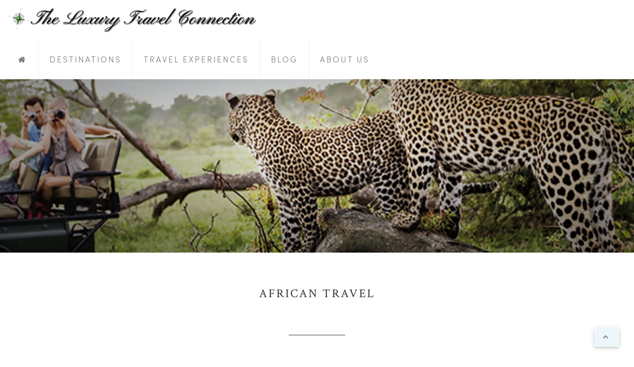

--- FILE ---
content_type: text/html; charset=utf-8
request_url: https://www.theluxurytravelconnection.com/affluent/264430/african-travel
body_size: 5392
content:
<!DOCTYPE html>
<html lang="en">
  <head><link phx-track-static rel="stylesheet" href="/application/app-661bd56c782dba41ebd9d8e2a6273b8e.css?vsn=d">
<script phx-track-static type="text/javascript" src="/application/app-6cd98173cc17e65dac3414f2e8b491ab.js?vsn=d">
</script>
<!-- SEO Metadata & Tags: Generated 2026-01-23 12:31:25 -->
<script type="application/ld+json">{"@context":"https://schema.org","@graph":[{"@id":"https://www.theluxurytravelconnection.com/#service-1475958","@type":"Service","description":"Africa Travel, Inc. is one of the longest established travel companies in the United States that focuses exclusively on Africa.","image":["https://cdn1.gttwl.net/uploads/post/1475958/e70b549c-53bd-415a-b844-98d4f65d46a7.jpg?auto=enhance&q=60&h=630&w=1200","https://cdn1.gttwl.net/uploads/post/1475958/6e95cbae-eb56-48ae-9bc0-159df1b18749.png?auto=enhance&q=60&h=630&w=1200"],"name":"African Travel","offers":{"@type":"Offer","availability":"https://schema.org/InStock","price":0,"priceCurrency":"USD","priceValidUntil":null,"url":"https://www.theluxurytravelconnection.com/affluent/264430/african-travel"},"provider":{"@id":"https://www.theluxurytravelconnection.com/#organization"}},{"@id":"https://www.theluxurytravelconnection.com/#organization","@type":"Organization","address":{"@type":"PostalAddress","addressCountry":"CA","addressLocality":"Aurora","addressRegion":"OH","postalCode":"44202","streetAddress":"199 S. Chillicothe Road"},"description":"The Travel Connection is an international, full-service travel management company, with corporate offices located in the Cleveland suburb of Aurora, OH, USA. Celebrating its 40th anniversary in 2017, our team of travel advisors, travel service providers, group and destination planners, have been conducting business globally since 1977.","email":"info@theluxurytravelconnection.com","logo":"https://cdn1.gttwl.net/logos/1598985175.3681195.png?auto=enhance&q=60&auto=enhance&q=60","name":"The Travel Connection TLTC","sameAs":[],"telephone":"(330)562-3178","url":"https://www.theluxurytravelconnection.com/"}]}</script>
<meta name="tat-analytic-id" content="1475958" />
<meta name="tat-analytic-kind" content="post" />
<meta name="tat-article" content="1475958" />
<meta name="tat-domain" content="theluxurytravelconnection.com" />
<meta name="tat-id" content="4500" />
<meta name="tat-permalink" content="/affluent/264430/african-travel" />
<meta property="og:description" content="Africa Travel, Inc. is one of the longest established travel companies in the United States that focuses exclusively on Africa." />
<meta property="og:image" content="https://cdn1.gttwl.net/uploads/post/1475958/e70b549c-53bd-415a-b844-98d4f65d46a7.jpg?auto=enhance&amp;q=60&amp;h=630&amp;w=1200" />
<meta property="og:image:alt" content="The Travel Connection TLTC" />
<meta property="og:image:height" content="630" />
<meta property="og:image:width" content="1200" />
<meta property="og:locale" content="en_US" />
<meta property="og:logo" content="https://cdn1.gttwl.net/logos/1598985175.3681195.png?auto=enhance&amp;q=60&amp;auto=enhance&amp;q=60" />
<meta property="og:site_name" content="The Travel Connection TLTC" />
<meta property="og:title" content="African Travel" />
<meta property="og:type" content="article" />
<meta property="og:updated_time" content="2025-10-06T11:13:18" />
<meta property="og:url" content="https://www.theluxurytravelconnection.com/affluent/264430/african-travel" />
<meta property="article:modified_time" content="2025-10-06T11:13:18" />
<meta property="article:published_time" content="2022-06-23T05:28:20" />
<link rel="alternate" type="application/rss+xml" href="https://www.theluxurytravelconnection.com/rss" />
<link rel="canonical" href="https://www.theluxurytravelconnection.com/affluent/264430/african-travel" />
<link rel="alternate" hreflang="en" href="https://www.theluxurytravelconnection.com/affluent/264430/african-travel" />
<link rel="alternate" hreflang="x-default" href="https://www.theluxurytravelconnection.com/" />
<meta name="twitter:card" content="summary_large_image" />
<meta name="twitter:description" content="Africa Travel, Inc. is one of the longest established travel companies in the United States that focuses exclusively on Africa." />
<meta name="twitter:image" content="https://cdn1.gttwl.net/uploads/post/1475958/e70b549c-53bd-415a-b844-98d4f65d46a7.jpg?auto=enhance&amp;q=60&amp;h=630&amp;w=1200" />
<meta name="twitter:title" content="African Travel" />
		<meta charset="utf-8">
		<meta http-equiv="X-UA-Compatible" content="IE=edge">
		<meta name="viewport" content="width=device-width, initial-scale=1">
    <title>African Travel</title>
    <meta name="description" content="Africa Travel, Inc. is one of the longest established travel companies in the United States that focuses exclusively on Africa.">
    <meta name="keywords" content="hotel,affluent,tourproduct,africa,africa,africa,africa,africa,africa,africa,africa,africa,africa,tanzania,africa,seychelles,africa,africa,africa,egypt,kenya,zambia,zimbabwe,madagascar,mauritius,south_africa,uganda,rwanda,tanzania,mozambique,seychelles,namibia,botswana,romance,family,cultural_travel,unique_escapes,guided_vacations">
    <!-- Bootstrap -->
		<!-- Latest compiled and minified CSS -->
		<link rel="stylesheet" href="https://maxcdn.bootstrapcdn.com/bootstrap/3.3.7/css/bootstrap.min.css" integrity="sha384-BVYiiSIFeK1dGmJRAkycuHAHRg32OmUcww7on3RYdg4Va+PmSTsz/K68vbdEjh4u" crossorigin="anonymous">
		<!-- Font Awesome-->
		<script src="https://use.fontawesome.com/9c0b22c911.js"></script>
    <!--MDB-->
		<!-- Material Design Bootstrap -->
		<link href="/css/mdb.min.css" rel="stylesheet">
		<!--Custom-->
		<link href="/css/atc.css" rel="stylesheet">
		<style></style>
		<!-- jQuery --> 
		<script src="https://ajax.googleapis.com/ajax/libs/jquery/1.12.4/jquery.min.js"></script>
    <!-- Settings Head -->
    
    
    
  </head>
  <body>
    
  	<!-- Notice -->
	  
    <nav class="navbar navbar-default navbar-fixed-top">
		  <div class="container-fluid">
		    <div class="navbar-header">
		      <button type="button" class="navbar-toggle collapsed" data-toggle="collapse" data-target="#navbar" aria-expanded="false" aria-controls="navbar">
		      	<span class="sr-only">Toggle navigation</span>
		      	<span class="icon-bar"></span>
		      	<span class="icon-bar"></span>
		      	<span class="icon-bar"></span>
		      </button>
		      <a class="navbar-brand" href="/">
		      	
					  <img src="https://cdn1.gttwl.net/logos/1598985175.3681195.png?auto=enhance&q=60" alt="The Travel Connection TLTC">
				    
		      </a>
		    </div>
		    <div id="navbar" class="navbar-collapse collapse">
		      <ul class="nav navbar-nav">
		        <li><a href="/"><i class="fa fa-home" aria-hidden="true"></i></a></li>
		        <li><a href="/destinations">Destinations</a></li>
		        <li><a href="/experiences">Travel Experiences</a></li>
		        <li><a href="/blog">Blog</a></li>
		        <li><a href="/about-us">About Us</a></li>
		        
		        
		        
		      </ul>
		    </div>
		    <!--/nav-collapse --> 
		  </div>
		  <!--/navbar-collapse --> 
		</nav>	    
		<!-- Wrap Content -->
		<!-- Get Offer Info for CTA -->





	<!-- Wide Banner -->
	<div class="banner" id="wide-banner">
		<span class="background" style="background-image: radial-gradient(rgba(0, 0, 0, 0), rgba(0, 0, 0, 0.8)), url(https://cdn1.gttwl.net/uploads/post/1475958/e70b549c-53bd-415a-b844-98d4f65d46a7.jpg?auto=enhance&q=60);"></span>
		<div class="container">
			<div class="row">
				<div class="col-sm-12">
				</div>
			</div>
		</div>
	</div>
	<!--Location/Property-->
	<section id="section-location" class="add-arrow">
		<div class="container">
			<div class="row intro">
				<div class="col-xs-12">
					<h3>
						<span class="upper">African Travel</span>
					</h3>
					<hr class="short">
				</div>
				
				<div class="col-xs-12">
					<p>Africa Travel, Inc. is one of the longest established travel companies in the United States that focuses exclusively on Africa.</p>
				</div>
				
			</div>
			<div class="row">
				<div class="container">
					
					
						<div class="return"><a href="/exclusives"> < Return to all Exclusives </a></div>
					
				</div>
			</div>
			
			<div class="row property-images">
				<div class="col-sm-10 col-sm-offset-1">
					<div class="row">
						
							
						
							
						
					</div>
				</div>
			</div>
			
			<div class="row property-exclusive">
				<div class=" col-xs-10 col-xs-offset-1" >
					
					<div class="exclusive">
						<p><span class="exclusive-amenity">EXCLUSIVE AMENITY:</span></p>
						<p>Upon arrival, enjoy a VIP meet and greet and assistance through security.</p>
<p>Step into your luxury vehicle and your driver will whisk you away to your hotel.</p>
<p>Upon departure, relax in the international airport lounge before the journey home.</p>
					</div>
					
					
					<p><p>Platinum Airport Experience available for first arrival and final departure. Luxury vehicle transfer is one-way between the airport and hotel. Drivers and escorts will track flights and will be waiting if flight times change. This service does not apply to Safari Vacation Packages, specials, and groups and it is available for additional costs. Up to 4 hours lounge access available during service hours.</p></p>
					
					<p class="tnc">Upgrade subject to availability. Click <a href="#" data-toggle="modal" data-target="#termsModal">here</a> for complete terms and conditions..</p>
					<hr class="short">
				</div>
			</div>
			<div class="row property-detail">
				<div class=" col-xs-10 col-xs-offset-1">
					<p>Although it may start with an early morning, when you are grabbing your camera and binoculars to begin your ranger-lead search for the Big Five – lions, leopards, elephants, rhinos, and buffalos – you will be glad when it pays off. Young elephant calves tucked among their mothers’ legs and leopards resting in the scrub await you on an Africa Travel, Inc. safari.</p>
<p>For the ultimate in luxury and value, the safari vacation packages boast a multitude of possibilities for every bucket list adventure. Choose from set departure dates and enjoy the savings of small group travel. Some packages can be enhanced with additional day touring, and many even include international airfare. The packages are typically seven to ten nights (all vacations can be extended for an independent stay), and are limited to no more than twelve people per departure. Custom group safaris are also available for those looking to share camaraderie and fun with likeminded travelers.</p>
<p>Like the stripes on a zebra, no two human fingerprints are the same. That’s why Africa Travel, Inc. strives to create unique, unforgettable, and magical journeys to Africa to suit personal travel styles and interests. For more than 40 years, Africa Travel, Inc. has been dedicated to providing guests with the ultimate luxury safari experience, so when you hear them say “We Know Africa,” you can depend on the fact that they know the <em>right</em> Africa for you.</p>
				</div>
			</div>
			
			<div class="row property-logo">
		    
		      
				
		      
				  <img src="https://cdn1.gttwl.net/uploads/post/1475958/6e95cbae-eb56-48ae-9bc0-159df1b18749.png?auto=enhance&q=60" width="314" class"img-responsive">
				  
				
			</div>
			
		</div>
	</section>
	<!--Where Do you Want To Go-->
	<div class="cta">
		<div class="container">
			<form method="post" action="/go">
<input type="hidden" name="authenticity_token" value="PAwoDy0TBwo2EX4KEicMGg4TQn51G19pV8ocZB12cHLxVeUbEv62XL71" />
<input type="hidden" name="apikey" value="theluxurytravelconnection.com" />
<input type="text" name="_gttwl_hnp" class="gttwlhnp" tabindex="-1" autocorrect="off" spellcheck="false" autocomplete="off" readonly onfocus="this.removeAttribute('readonly');" />

				<input type="hidden" name="place" value="">
				<input type="hidden" name="title" value="African Travel">
				<input type="hidden" name="id" value="594fc1d9-f684-4cbd-9f44-7338faffb53f">
				
				<div class="row-centered">
					<div class="col-md-4 col-centered">
						<button class="btn btn-primary form-control" type="submit"> <i class="fa fa-map-marker" aria-hidden="true"></i> Start your trip</button>
					</div>
				</div>
			</form>
		</div>
	</div>


<!--Terms ModalWindow -->
<div id="termsModal" class="modal fade" role="dialog">
	<div class="modal-dialog"> 
		<!-- Modal content-->
		<div class="modal-content">
			<div class="modal-header">
				<button type="button" class="close" data-dismiss="modal">&times;</button>
				<h3 class="modal-title">Terms and Conditions</h3>
			</div>
			<div class="modal-body">
				<p>Exclusive offers are for new bookings only and restrictions may apply.</p>
				<p>Cruise offers are based on availability, are capacity controlled, apply to selected sailings and combinability with other offers is subject to change or cancellation at any time per the cruise line’s discretion. Other restrictions may apply.</p>
				<p>Hotel offers are based on double occupancy and require advanced reservations.  Room upgrades, Early Check-in/Late Check-out and other amenities are based on availability and are subject to availability. Additional terms and conditions may apply and are subject to change without notice.</p>
				<p>Kindly contact us, your Affluent Traveler Collection travel specialists for complete details on individual offers and amenities.</p>
			</div>
		</div>
	</div>
</div>
		<!-- Footer -->
		<footer>
		  <div class="container">
		    <div class="row">
		      <div class="col-sm-3 col-md-4  col-lg-4">
		        <p>&copy; The Travel Connection TLTC 2026</p>
		        <p><a href="/about-us">About Us</a></p>
		        
		        
		      </div>
		      <div class="col-sm-6 col-md-5  col-lg-4" id="contactUS">
		        <h4>Contact Us</h4>
		        
		        
		        	<!-- One Office -->
			        <span class="glyphicon glyphicon-envelope" aria-hidden="true"></span> info@theluxurytravelconnection.com<br>
			        
			        <span class="glyphicon glyphicon-phone" aria-hidden="true"></span> (330)562-3178<br>
			        
			        
			        <span class="glyphicon glyphicon-home" aria-hidden="true"></span> 199 S. Chillicothe Road, Aurora, OH, 44202
			        
			      
		      </div>
		      <div class="col-sm-3 col-md-3  col-lg-4" id="followUs">
		        <h4>Follow Us</h4>
<ul>
							
							<li><a href="https://www.facebook.com/TheLuxuryTravelConnection/?modal=admin_todo_tour" target="_blank"><i class="fa fa-facebook"></i></a></li>
							
							
							
							
							
							<li><a href="https://www.linkedin.com/company/the-luxury-travel-connection/?viewAsMember=true" target="_blank"><i class="fa fa-linkedin"></i></a></li>
							
							
							<li><a href="https://www.youtube.com/channel/UC-OVljyc7gMkdJWw4yuXW_Q" target="_blank"><i class="fa fa-youtube"></i></a></li>
							
							
							
						</ul>
		      </div>
		    </div>
		  </div>
		</footer>
		<!-- Member of ATC-->
		<section id="member">
		  <div class="container">
		    <div class="row-centered">
		      <div class="col-centered col-xs-5 col-sm-3">
		      	<img src="https://cdn1.gttwl.net/attachments/affluenttravel.gttwl2.com/ltmq6z/44kgsip4dak.png" class="img-responsive">
		      </div>
		    </div>
		  </div>
		</section>
		<!-- Button to scroll back to top-->
		<a id="back-to-top" href="#" class="btn  back-to-top" role="button" style="width:50px" data-placement="left"><span class="glyphicon glyphicon-chevron-up"></span></a>
		<!-- Bootstrap--> 
		<!-- Latest compiled and minified JavaScript --> 
		<script src="https://maxcdn.bootstrapcdn.com/bootstrap/3.3.7/js/bootstrap.min.js" integrity="sha384-Tc5IQib027qvyjSMfHjOMaLkfuWVxZxUPnCJA7l2mCWNIpG9mGCD8wGNIcPD7Txa" crossorigin="anonymous"></script> 
		<!-- Material Design Bootstrap --> 
		
		<!-- count to number--> 
		<script src="https://cdnjs.cloudflare.com/ajax/libs/waypoints/2.0.3/waypoints.min.js"></script> 
		<script src="/js/jquery.counterup.min.js"></script> 
		<!-- Readmore/Expandable sections--> 
		<script src="/js/readmore.js"></script> 
		<script>
	    $('.readmore').readmore({speed: 2200,collapsedHeight:100,   moreLink: '<a href="#">˅ More Info / Filter Results</a>',
	        lessLink: '<a href="#" >˄ Hide Filter / Information</a>',});
	  </script>
		<!-- Auto hide navbar on scroll--> 
		<script src="/js/autohide_navbar.js"></script> 
		<!--Custom JS--> 
		<script src="/js/main.js"></script>
  	<!--<script src="/js/mdb.js" type="application/javascript"></script>-->
  	<script src="https://cdnjs.cloudflare.com/ajax/libs/mdbootstrap/4.3.2/js/mdb.min.js" type="text/javascript"></script>
  	
  	
	</body>
</html>

--- FILE ---
content_type: text/javascript; charset=utf-8
request_url: https://www.theluxurytravelconnection.com/js/main.js
body_size: 421
content:
//Scroll to top of page button
$(document).ready(function(){
     $(window).scroll(function () {
            if ($(this).scrollTop() > 350) {
                $('#back-to-top').fadeIn();
            } else {
                $('#back-to-top').fadeOut();
            }
        });
        // scroll body to 0px on click
        $('#back-to-top').click(function () {
            $('#back-to-top').tooltip('hide');
            $('body,html').animate({
                scrollTop: 0
            }, 1800);
            return false;
        });
        
        $('#back-to-top').tooltip('show');

});


// Trigger homepage transition for first item on homepage carousel
window.onload = function() {
  var hp = document.getElementById("homepage-banner");
  if (hp && hp.length > 0)
    hp.className += " loaded";
};

// Trigger wide-banner transition

$(document).ready(function(){
  var d = document.getElementById("wide-banner");
  if (d && d.length > 0) 
    d.className += " loaded";
})



//delay animate objects until onscreen
//new WOW().init();


// Toggle show/hide details collapse link on find a specialist page (consumer site)
jQuery(function($){
  $('.btn-link[data-toggle="collapse"]').on('click', function(){
    $(this)
    .data('text-original', $(this).text())
    .text($(this).data('text-alt') )
    .data('text-alt', $(this).data('text-original'));
  });
});


//Counters (used on consumer/public site)
 jQuery(document).ready(function($) {
            $('.counter').counterUp({
                delay: 10,
                time: 3000
            });
        });
		
//Hide /show nav bar
$("nav.navbar-fixed-top").autoHidingNavbar();

--- FILE ---
content_type: text/javascript; charset=utf-8
request_url: https://www.theluxurytravelconnection.com/js/autohide_navbar.js
body_size: 1265
content:
// JavaScript Document
// JavaScript Document
/*
 *  Bootstrap Auto-Hiding Navbar - v1.0.4
 *  An extension for Bootstrap's fixed navbar which hides the navbar while the page is scrolling downwards and shows it the other way. The plugin is able to show/hide the navbar programmatically as well.
 *  https://www.virtuosoft.eu/code/bootstrap-autohidingnavbar/
 *
 *  Made by István Ujj-Mészáros
 *  Under Apache License v2.0 License
 */
;(function($, window, document, undefined) {
  var pluginName = 'autoHidingNavbar',
      $window = $(window),
      $document = $(document),
      _scrollThrottleTimer = null,
      _resizeThrottleTimer = null,
      _throttleDelay = 70,
      _lastScrollHandlerRun = 0,
      _previousScrollTop = null,
      _windowHeight = $window.height(),
      _visible = true,
      _hideOffset,
      defaults = {
        disableAutohide: false,
        showOnUpscroll: true,
        showOnBottom: true,
        hideOffset: 'auto', // "auto" means the navbar height
        animationDuration: 200
      };

  function AutoHidingNavbar(element, options) {
    this.element = $(element);
    this.settings = $.extend({}, defaults, options);
    this._defaults = defaults;
    this._name = pluginName;
    this.init();
  }

  function hide(autoHidingNavbar) {
    if (!_visible) {
      return;
    }

    autoHidingNavbar.element.addClass('navbar-hidden').animate({
      top: -autoHidingNavbar.element.height()
    }, {
      queue: false,
      duration: autoHidingNavbar.settings.animationDuration
    });

    $('.dropdown.open .dropdown-toggle', autoHidingNavbar.element).dropdown('toggle');

    _visible = false;
  }

  function show(autoHidingNavbar) {
    if (_visible) {
      return;
    }

    autoHidingNavbar.element.removeClass('navbar-hidden').animate({
      top: 0
    }, {
      queue: false,
      duration: autoHidingNavbar.settings.animationDuration
    });
    _visible = true;
  }

  function detectState(autoHidingNavbar) {
    var scrollTop = $window.scrollTop(),
        scrollDelta = scrollTop - _previousScrollTop;

    _previousScrollTop = scrollTop;

    if (scrollDelta < 0) {
      if (_visible) {
        return;
      }

      if (autoHidingNavbar.settings.showOnUpscroll || scrollTop <= _hideOffset) {
        show(autoHidingNavbar);
      }
    }
    else if (scrollDelta > 0) {
      if (!_visible) {
        if (autoHidingNavbar.settings.showOnBottom && scrollTop + _windowHeight === $document.height()) {
          show(autoHidingNavbar);
        }
        return;
      }

      if (scrollTop >= _hideOffset) {
        hide(autoHidingNavbar);
      }
    }

  }

  function scrollHandler(autoHidingNavbar) {
    if (autoHidingNavbar.settings.disableAutohide) {
      return;
    }

    _lastScrollHandlerRun = new Date().getTime();

    detectState(autoHidingNavbar);
  }

  function bindEvents(autoHidingNavbar) {
    $document.on('scroll.' + pluginName, function() {
      if (new Date().getTime() - _lastScrollHandlerRun > _throttleDelay) {
        scrollHandler(autoHidingNavbar);
      }
      else {
        clearTimeout(_scrollThrottleTimer);
        _scrollThrottleTimer = setTimeout(function() {
          scrollHandler(autoHidingNavbar);
        }, _throttleDelay);
      }
    });

    $window.on('resize.' + pluginName, function() {
      clearTimeout(_resizeThrottleTimer);
      _resizeThrottleTimer = setTimeout(function() {
        _windowHeight = $window.height();
      }, _throttleDelay);
    });
  }

  function unbindEvents() {
    $document.off('.' + pluginName);

    $window.off('.' + pluginName);
  }

  AutoHidingNavbar.prototype = {
    init: function() {
      this.elements = {
        navbar: this.element
      };

      this.setDisableAutohide(this.settings.disableAutohide);
      this.setShowOnUpscroll(this.settings.showOnUpscroll);
      this.setShowOnBottom(this.settings.showOnBottom);
      this.setHideOffset(this.settings.hideOffset);
      this.setAnimationDuration(this.settings.animationDuration);

      _hideOffset = this.settings.hideOffset === 'auto' ? this.element.height() : this.settings.hideOffset;
      bindEvents(this);

      return this.element;
    },
    setDisableAutohide: function(value) {
      this.settings.disableAutohide = value;
      return this.element;
    },
    setShowOnUpscroll: function(value) {
      this.settings.showOnUpscroll = value;
      return this.element;
    },
    setShowOnBottom: function(value) {
      this.settings.showOnBottom = value;
      return this.element;
    },
    setHideOffset: function(value) {
      this.settings.hideOffset = value;
      return this.element;
    },
    setAnimationDuration: function(value) {
      this.settings.animationDuration = value;
      return this.element;
    },
    show: function() {
      show(this);
      return this.element;
    },
    hide: function() {
      hide(this);
      return this.element;
    },
    destroy: function() {
      unbindEvents(this);
      show(this);
      $.data(this, 'plugin_' + pluginName, null);
      return this.element;
    }
  };

  $.fn[pluginName] = function(options) {
    var args = arguments;

    if (options === undefined || typeof options === 'object') {
      return this.each(function() {
        if (!$.data(this, 'plugin_' + pluginName)) {
          $.data(this, 'plugin_' + pluginName, new AutoHidingNavbar(this, options));
        }
      });
    } else if (typeof options === 'string' && options[0] !== '_' && options !== 'init') {
      var returns;

      this.each(function() {
        var instance = $.data(this, 'plugin_' + pluginName);

        if (instance instanceof AutoHidingNavbar && typeof instance[options] === 'function') {
          returns = instance[options].apply(instance, Array.prototype.slice.call(args, 1));
        }
      });

      return returns !== undefined ? returns : this;
    }

  };

})(jQuery, window, document);

--- FILE ---
content_type: text/plain; charset=utf-8
request_url: https://www.theluxurytravelconnection.com/api/humanity
body_size: -321
content:
d971cc3d-977f-4485-8ccc-e262396bdbe4